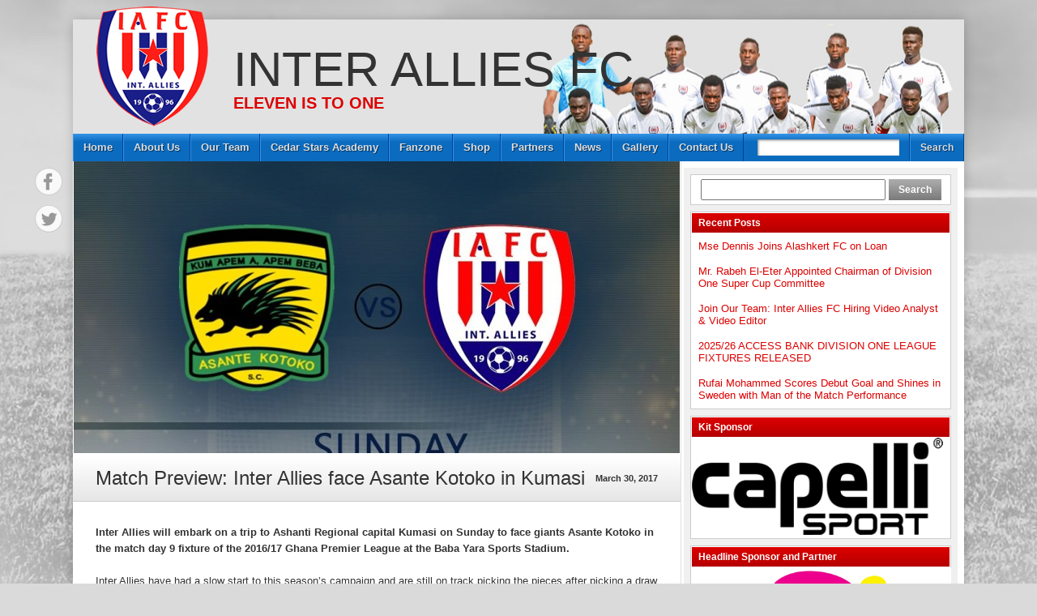

--- FILE ---
content_type: text/html; charset=UTF-8
request_url: http://www.interalliesfc.com/match-preview-inter-allies-face-asante-kotoko-in-kumasi/
body_size: 14863
content:
<!DOCTYPE html>
<html lang="en-US"><head>
<meta charset="UTF-8" />
<title>Match Preview: Inter Allies face Asante Kotoko in Kumasi &#8211; Inter Allies FC</title>
<link rel="profile" href="http://gmpg.org/xfn/11" />
<!--[if IE]>
	<script src="http://html5shiv.googlecode.com/svn/trunk/html5.js"></script>
<![endif]-->
<link rel="pingback" href="http://www.interalliesfc.com/xmlrpc.php" />
<link rel="shortcut icon" href="http://www.interalliesfc.com/wp-content/uploads/2013/07/inter_ico.png" type="image/x-icon" />
<link rel="icon" href="http://www.interalliesfc.com/wp-content/uploads/2013/07/inter_ico.png" type="image/x-icon" />
<script type="text/javascript">
</script><meta name='robots' content='max-image-preview:large' />
	<style>img:is([sizes="auto" i], [sizes^="auto," i]) { contain-intrinsic-size: 3000px 1500px }</style>
	<link rel='dns-prefetch' href='//platform.twitter.com' />
<link rel="alternate" type="application/rss+xml" title="Inter Allies FC &raquo; Feed" href="http://www.interalliesfc.com/feed/" />
<link rel="alternate" type="application/rss+xml" title="Inter Allies FC &raquo; Comments Feed" href="http://www.interalliesfc.com/comments/feed/" />
<link rel="alternate" type="application/rss+xml" title="Inter Allies FC &raquo; Match Preview: Inter Allies face Asante Kotoko in Kumasi Comments Feed" href="http://www.interalliesfc.com/match-preview-inter-allies-face-asante-kotoko-in-kumasi/feed/" />
<script type="text/javascript">
/* <![CDATA[ */
window._wpemojiSettings = {"baseUrl":"https:\/\/s.w.org\/images\/core\/emoji\/16.0.1\/72x72\/","ext":".png","svgUrl":"https:\/\/s.w.org\/images\/core\/emoji\/16.0.1\/svg\/","svgExt":".svg","source":{"concatemoji":"http:\/\/www.interalliesfc.com\/wp-includes\/js\/wp-emoji-release.min.js?ver=6.8.3"}};
/*! This file is auto-generated */
!function(s,n){var o,i,e;function c(e){try{var t={supportTests:e,timestamp:(new Date).valueOf()};sessionStorage.setItem(o,JSON.stringify(t))}catch(e){}}function p(e,t,n){e.clearRect(0,0,e.canvas.width,e.canvas.height),e.fillText(t,0,0);var t=new Uint32Array(e.getImageData(0,0,e.canvas.width,e.canvas.height).data),a=(e.clearRect(0,0,e.canvas.width,e.canvas.height),e.fillText(n,0,0),new Uint32Array(e.getImageData(0,0,e.canvas.width,e.canvas.height).data));return t.every(function(e,t){return e===a[t]})}function u(e,t){e.clearRect(0,0,e.canvas.width,e.canvas.height),e.fillText(t,0,0);for(var n=e.getImageData(16,16,1,1),a=0;a<n.data.length;a++)if(0!==n.data[a])return!1;return!0}function f(e,t,n,a){switch(t){case"flag":return n(e,"\ud83c\udff3\ufe0f\u200d\u26a7\ufe0f","\ud83c\udff3\ufe0f\u200b\u26a7\ufe0f")?!1:!n(e,"\ud83c\udde8\ud83c\uddf6","\ud83c\udde8\u200b\ud83c\uddf6")&&!n(e,"\ud83c\udff4\udb40\udc67\udb40\udc62\udb40\udc65\udb40\udc6e\udb40\udc67\udb40\udc7f","\ud83c\udff4\u200b\udb40\udc67\u200b\udb40\udc62\u200b\udb40\udc65\u200b\udb40\udc6e\u200b\udb40\udc67\u200b\udb40\udc7f");case"emoji":return!a(e,"\ud83e\udedf")}return!1}function g(e,t,n,a){var r="undefined"!=typeof WorkerGlobalScope&&self instanceof WorkerGlobalScope?new OffscreenCanvas(300,150):s.createElement("canvas"),o=r.getContext("2d",{willReadFrequently:!0}),i=(o.textBaseline="top",o.font="600 32px Arial",{});return e.forEach(function(e){i[e]=t(o,e,n,a)}),i}function t(e){var t=s.createElement("script");t.src=e,t.defer=!0,s.head.appendChild(t)}"undefined"!=typeof Promise&&(o="wpEmojiSettingsSupports",i=["flag","emoji"],n.supports={everything:!0,everythingExceptFlag:!0},e=new Promise(function(e){s.addEventListener("DOMContentLoaded",e,{once:!0})}),new Promise(function(t){var n=function(){try{var e=JSON.parse(sessionStorage.getItem(o));if("object"==typeof e&&"number"==typeof e.timestamp&&(new Date).valueOf()<e.timestamp+604800&&"object"==typeof e.supportTests)return e.supportTests}catch(e){}return null}();if(!n){if("undefined"!=typeof Worker&&"undefined"!=typeof OffscreenCanvas&&"undefined"!=typeof URL&&URL.createObjectURL&&"undefined"!=typeof Blob)try{var e="postMessage("+g.toString()+"("+[JSON.stringify(i),f.toString(),p.toString(),u.toString()].join(",")+"));",a=new Blob([e],{type:"text/javascript"}),r=new Worker(URL.createObjectURL(a),{name:"wpTestEmojiSupports"});return void(r.onmessage=function(e){c(n=e.data),r.terminate(),t(n)})}catch(e){}c(n=g(i,f,p,u))}t(n)}).then(function(e){for(var t in e)n.supports[t]=e[t],n.supports.everything=n.supports.everything&&n.supports[t],"flag"!==t&&(n.supports.everythingExceptFlag=n.supports.everythingExceptFlag&&n.supports[t]);n.supports.everythingExceptFlag=n.supports.everythingExceptFlag&&!n.supports.flag,n.DOMReady=!1,n.readyCallback=function(){n.DOMReady=!0}}).then(function(){return e}).then(function(){var e;n.supports.everything||(n.readyCallback(),(e=n.source||{}).concatemoji?t(e.concatemoji):e.wpemoji&&e.twemoji&&(t(e.twemoji),t(e.wpemoji)))}))}((window,document),window._wpemojiSettings);
/* ]]> */
</script>

<link rel='stylesheet' id='twb-open-sans-css' href='https://fonts.googleapis.com/css?family=Open+Sans%3A300%2C400%2C500%2C600%2C700%2C800&#038;display=swap&#038;ver=6.8.3' type='text/css' media='all' />
<link rel='stylesheet' id='twbbwg-global-css' href='http://www.interalliesfc.com/wp-content/plugins/photo-gallery/booster/assets/css/global.css?ver=1.0.0' type='text/css' media='all' />
<style id='wp-emoji-styles-inline-css' type='text/css'>

	img.wp-smiley, img.emoji {
		display: inline !important;
		border: none !important;
		box-shadow: none !important;
		height: 1em !important;
		width: 1em !important;
		margin: 0 0.07em !important;
		vertical-align: -0.1em !important;
		background: none !important;
		padding: 0 !important;
	}
</style>
<link rel='stylesheet' id='wp-block-library-css' href='http://www.interalliesfc.com/wp-includes/css/dist/block-library/style.min.css?ver=6.8.3' type='text/css' media='all' />
<style id='classic-theme-styles-inline-css' type='text/css'>
/*! This file is auto-generated */
.wp-block-button__link{color:#fff;background-color:#32373c;border-radius:9999px;box-shadow:none;text-decoration:none;padding:calc(.667em + 2px) calc(1.333em + 2px);font-size:1.125em}.wp-block-file__button{background:#32373c;color:#fff;text-decoration:none}
</style>
<link rel='stylesheet' id='wpda_polls_gutenberg_css-css' href='http://www.interalliesfc.com/wp-content/plugins/polls-widget/includes/gutenberg/style.css?ver=6.8.3' type='text/css' media='all' />
<style id='global-styles-inline-css' type='text/css'>
:root{--wp--preset--aspect-ratio--square: 1;--wp--preset--aspect-ratio--4-3: 4/3;--wp--preset--aspect-ratio--3-4: 3/4;--wp--preset--aspect-ratio--3-2: 3/2;--wp--preset--aspect-ratio--2-3: 2/3;--wp--preset--aspect-ratio--16-9: 16/9;--wp--preset--aspect-ratio--9-16: 9/16;--wp--preset--color--black: #000000;--wp--preset--color--cyan-bluish-gray: #abb8c3;--wp--preset--color--white: #ffffff;--wp--preset--color--pale-pink: #f78da7;--wp--preset--color--vivid-red: #cf2e2e;--wp--preset--color--luminous-vivid-orange: #ff6900;--wp--preset--color--luminous-vivid-amber: #fcb900;--wp--preset--color--light-green-cyan: #7bdcb5;--wp--preset--color--vivid-green-cyan: #00d084;--wp--preset--color--pale-cyan-blue: #8ed1fc;--wp--preset--color--vivid-cyan-blue: #0693e3;--wp--preset--color--vivid-purple: #9b51e0;--wp--preset--gradient--vivid-cyan-blue-to-vivid-purple: linear-gradient(135deg,rgba(6,147,227,1) 0%,rgb(155,81,224) 100%);--wp--preset--gradient--light-green-cyan-to-vivid-green-cyan: linear-gradient(135deg,rgb(122,220,180) 0%,rgb(0,208,130) 100%);--wp--preset--gradient--luminous-vivid-amber-to-luminous-vivid-orange: linear-gradient(135deg,rgba(252,185,0,1) 0%,rgba(255,105,0,1) 100%);--wp--preset--gradient--luminous-vivid-orange-to-vivid-red: linear-gradient(135deg,rgba(255,105,0,1) 0%,rgb(207,46,46) 100%);--wp--preset--gradient--very-light-gray-to-cyan-bluish-gray: linear-gradient(135deg,rgb(238,238,238) 0%,rgb(169,184,195) 100%);--wp--preset--gradient--cool-to-warm-spectrum: linear-gradient(135deg,rgb(74,234,220) 0%,rgb(151,120,209) 20%,rgb(207,42,186) 40%,rgb(238,44,130) 60%,rgb(251,105,98) 80%,rgb(254,248,76) 100%);--wp--preset--gradient--blush-light-purple: linear-gradient(135deg,rgb(255,206,236) 0%,rgb(152,150,240) 100%);--wp--preset--gradient--blush-bordeaux: linear-gradient(135deg,rgb(254,205,165) 0%,rgb(254,45,45) 50%,rgb(107,0,62) 100%);--wp--preset--gradient--luminous-dusk: linear-gradient(135deg,rgb(255,203,112) 0%,rgb(199,81,192) 50%,rgb(65,88,208) 100%);--wp--preset--gradient--pale-ocean: linear-gradient(135deg,rgb(255,245,203) 0%,rgb(182,227,212) 50%,rgb(51,167,181) 100%);--wp--preset--gradient--electric-grass: linear-gradient(135deg,rgb(202,248,128) 0%,rgb(113,206,126) 100%);--wp--preset--gradient--midnight: linear-gradient(135deg,rgb(2,3,129) 0%,rgb(40,116,252) 100%);--wp--preset--font-size--small: 13px;--wp--preset--font-size--medium: 20px;--wp--preset--font-size--large: 36px;--wp--preset--font-size--x-large: 42px;--wp--preset--spacing--20: 0.44rem;--wp--preset--spacing--30: 0.67rem;--wp--preset--spacing--40: 1rem;--wp--preset--spacing--50: 1.5rem;--wp--preset--spacing--60: 2.25rem;--wp--preset--spacing--70: 3.38rem;--wp--preset--spacing--80: 5.06rem;--wp--preset--shadow--natural: 6px 6px 9px rgba(0, 0, 0, 0.2);--wp--preset--shadow--deep: 12px 12px 50px rgba(0, 0, 0, 0.4);--wp--preset--shadow--sharp: 6px 6px 0px rgba(0, 0, 0, 0.2);--wp--preset--shadow--outlined: 6px 6px 0px -3px rgba(255, 255, 255, 1), 6px 6px rgba(0, 0, 0, 1);--wp--preset--shadow--crisp: 6px 6px 0px rgba(0, 0, 0, 1);}:where(.is-layout-flex){gap: 0.5em;}:where(.is-layout-grid){gap: 0.5em;}body .is-layout-flex{display: flex;}.is-layout-flex{flex-wrap: wrap;align-items: center;}.is-layout-flex > :is(*, div){margin: 0;}body .is-layout-grid{display: grid;}.is-layout-grid > :is(*, div){margin: 0;}:where(.wp-block-columns.is-layout-flex){gap: 2em;}:where(.wp-block-columns.is-layout-grid){gap: 2em;}:where(.wp-block-post-template.is-layout-flex){gap: 1.25em;}:where(.wp-block-post-template.is-layout-grid){gap: 1.25em;}.has-black-color{color: var(--wp--preset--color--black) !important;}.has-cyan-bluish-gray-color{color: var(--wp--preset--color--cyan-bluish-gray) !important;}.has-white-color{color: var(--wp--preset--color--white) !important;}.has-pale-pink-color{color: var(--wp--preset--color--pale-pink) !important;}.has-vivid-red-color{color: var(--wp--preset--color--vivid-red) !important;}.has-luminous-vivid-orange-color{color: var(--wp--preset--color--luminous-vivid-orange) !important;}.has-luminous-vivid-amber-color{color: var(--wp--preset--color--luminous-vivid-amber) !important;}.has-light-green-cyan-color{color: var(--wp--preset--color--light-green-cyan) !important;}.has-vivid-green-cyan-color{color: var(--wp--preset--color--vivid-green-cyan) !important;}.has-pale-cyan-blue-color{color: var(--wp--preset--color--pale-cyan-blue) !important;}.has-vivid-cyan-blue-color{color: var(--wp--preset--color--vivid-cyan-blue) !important;}.has-vivid-purple-color{color: var(--wp--preset--color--vivid-purple) !important;}.has-black-background-color{background-color: var(--wp--preset--color--black) !important;}.has-cyan-bluish-gray-background-color{background-color: var(--wp--preset--color--cyan-bluish-gray) !important;}.has-white-background-color{background-color: var(--wp--preset--color--white) !important;}.has-pale-pink-background-color{background-color: var(--wp--preset--color--pale-pink) !important;}.has-vivid-red-background-color{background-color: var(--wp--preset--color--vivid-red) !important;}.has-luminous-vivid-orange-background-color{background-color: var(--wp--preset--color--luminous-vivid-orange) !important;}.has-luminous-vivid-amber-background-color{background-color: var(--wp--preset--color--luminous-vivid-amber) !important;}.has-light-green-cyan-background-color{background-color: var(--wp--preset--color--light-green-cyan) !important;}.has-vivid-green-cyan-background-color{background-color: var(--wp--preset--color--vivid-green-cyan) !important;}.has-pale-cyan-blue-background-color{background-color: var(--wp--preset--color--pale-cyan-blue) !important;}.has-vivid-cyan-blue-background-color{background-color: var(--wp--preset--color--vivid-cyan-blue) !important;}.has-vivid-purple-background-color{background-color: var(--wp--preset--color--vivid-purple) !important;}.has-black-border-color{border-color: var(--wp--preset--color--black) !important;}.has-cyan-bluish-gray-border-color{border-color: var(--wp--preset--color--cyan-bluish-gray) !important;}.has-white-border-color{border-color: var(--wp--preset--color--white) !important;}.has-pale-pink-border-color{border-color: var(--wp--preset--color--pale-pink) !important;}.has-vivid-red-border-color{border-color: var(--wp--preset--color--vivid-red) !important;}.has-luminous-vivid-orange-border-color{border-color: var(--wp--preset--color--luminous-vivid-orange) !important;}.has-luminous-vivid-amber-border-color{border-color: var(--wp--preset--color--luminous-vivid-amber) !important;}.has-light-green-cyan-border-color{border-color: var(--wp--preset--color--light-green-cyan) !important;}.has-vivid-green-cyan-border-color{border-color: var(--wp--preset--color--vivid-green-cyan) !important;}.has-pale-cyan-blue-border-color{border-color: var(--wp--preset--color--pale-cyan-blue) !important;}.has-vivid-cyan-blue-border-color{border-color: var(--wp--preset--color--vivid-cyan-blue) !important;}.has-vivid-purple-border-color{border-color: var(--wp--preset--color--vivid-purple) !important;}.has-vivid-cyan-blue-to-vivid-purple-gradient-background{background: var(--wp--preset--gradient--vivid-cyan-blue-to-vivid-purple) !important;}.has-light-green-cyan-to-vivid-green-cyan-gradient-background{background: var(--wp--preset--gradient--light-green-cyan-to-vivid-green-cyan) !important;}.has-luminous-vivid-amber-to-luminous-vivid-orange-gradient-background{background: var(--wp--preset--gradient--luminous-vivid-amber-to-luminous-vivid-orange) !important;}.has-luminous-vivid-orange-to-vivid-red-gradient-background{background: var(--wp--preset--gradient--luminous-vivid-orange-to-vivid-red) !important;}.has-very-light-gray-to-cyan-bluish-gray-gradient-background{background: var(--wp--preset--gradient--very-light-gray-to-cyan-bluish-gray) !important;}.has-cool-to-warm-spectrum-gradient-background{background: var(--wp--preset--gradient--cool-to-warm-spectrum) !important;}.has-blush-light-purple-gradient-background{background: var(--wp--preset--gradient--blush-light-purple) !important;}.has-blush-bordeaux-gradient-background{background: var(--wp--preset--gradient--blush-bordeaux) !important;}.has-luminous-dusk-gradient-background{background: var(--wp--preset--gradient--luminous-dusk) !important;}.has-pale-ocean-gradient-background{background: var(--wp--preset--gradient--pale-ocean) !important;}.has-electric-grass-gradient-background{background: var(--wp--preset--gradient--electric-grass) !important;}.has-midnight-gradient-background{background: var(--wp--preset--gradient--midnight) !important;}.has-small-font-size{font-size: var(--wp--preset--font-size--small) !important;}.has-medium-font-size{font-size: var(--wp--preset--font-size--medium) !important;}.has-large-font-size{font-size: var(--wp--preset--font-size--large) !important;}.has-x-large-font-size{font-size: var(--wp--preset--font-size--x-large) !important;}
:where(.wp-block-post-template.is-layout-flex){gap: 1.25em;}:where(.wp-block-post-template.is-layout-grid){gap: 1.25em;}
:where(.wp-block-columns.is-layout-flex){gap: 2em;}:where(.wp-block-columns.is-layout-grid){gap: 2em;}
:root :where(.wp-block-pullquote){font-size: 1.5em;line-height: 1.6;}
</style>
<link rel='stylesheet' id='ctf_styles-css' href='http://www.interalliesfc.com/wp-content/plugins/custom-twitter-feeds/css/ctf-styles.min.css?ver=2.3.1' type='text/css' media='all' />
<link rel='stylesheet' id='bwg_fonts-css' href='http://www.interalliesfc.com/wp-content/plugins/photo-gallery/css/bwg-fonts/fonts.css?ver=0.0.1' type='text/css' media='all' />
<link rel='stylesheet' id='sumoselect-css' href='http://www.interalliesfc.com/wp-content/plugins/photo-gallery/css/sumoselect.min.css?ver=3.4.6' type='text/css' media='all' />
<link rel='stylesheet' id='mCustomScrollbar-css' href='http://www.interalliesfc.com/wp-content/plugins/photo-gallery/css/jquery.mCustomScrollbar.min.css?ver=3.1.5' type='text/css' media='all' />
<link rel='stylesheet' id='bwg_frontend-css' href='http://www.interalliesfc.com/wp-content/plugins/photo-gallery/css/styles.min.css?ver=1.8.35' type='text/css' media='all' />
<link rel='stylesheet' id='sfw-comment-style-css' href='http://www.interalliesfc.com/wp-content/plugins/spam-free-wordpress/css/sfw-comment-style.css?1405687316' type='text/css' media='all' />
<link rel='stylesheet' id='wp-polls-css' href='http://www.interalliesfc.com/wp-content/plugins/wp-polls/polls-css.css?ver=2.77.3' type='text/css' media='all' />
<style id='wp-polls-inline-css' type='text/css'>
.wp-polls .pollbar {
	margin: 1px;
	font-size: 6px;
	line-height: 8px;
	height: 8px;
	background-image: url('http://www.interalliesfc.com/wp-content/plugins/wp-polls/images/default/pollbg.gif');
	border: 1px solid #c8c8c8;
}

</style>
<link rel='stylesheet' id='newpost-catch-css' href='http://www.interalliesfc.com/wp-content/plugins/newpost-catch/style.css?ver=6.8.3' type='text/css' media='all' />
<link rel='stylesheet' id='stylesheet-css' href='http://www.interalliesfc.com/wp-content/themes/footballclub-2.2.5/style.css?ver=6.8.3' type='text/css' media='all' />
<link rel='stylesheet' id='jquery-fancybox-css' href='http://www.interalliesfc.com/wp-content/themes/footballclub-2.2.5/js/fancybox/jquery.fancybox-1.3.4.css?ver=6.8.3' type='text/css' media='all' />
<script type="text/javascript" src="http://www.interalliesfc.com/wp-includes/js/jquery/jquery.min.js?ver=3.7.1" id="jquery-core-js"></script>
<script type="text/javascript" src="http://www.interalliesfc.com/wp-includes/js/jquery/jquery-migrate.min.js?ver=3.4.1" id="jquery-migrate-js"></script>
<script type="text/javascript" src="http://www.interalliesfc.com/wp-content/plugins/photo-gallery/booster/assets/js/circle-progress.js?ver=1.2.2" id="twbbwg-circle-js"></script>
<script type="text/javascript" id="twbbwg-global-js-extra">
/* <![CDATA[ */
var twb = {"nonce":"27417c782a","ajax_url":"http:\/\/www.interalliesfc.com\/wp-admin\/admin-ajax.php","plugin_url":"http:\/\/www.interalliesfc.com\/wp-content\/plugins\/photo-gallery\/booster","href":"http:\/\/www.interalliesfc.com\/wp-admin\/admin.php?page=twbbwg_photo-gallery"};
var twb = {"nonce":"27417c782a","ajax_url":"http:\/\/www.interalliesfc.com\/wp-admin\/admin-ajax.php","plugin_url":"http:\/\/www.interalliesfc.com\/wp-content\/plugins\/photo-gallery\/booster","href":"http:\/\/www.interalliesfc.com\/wp-admin\/admin.php?page=twbbwg_photo-gallery"};
/* ]]> */
</script>
<script type="text/javascript" src="http://www.interalliesfc.com/wp-content/plugins/photo-gallery/booster/assets/js/global.js?ver=1.0.0" id="twbbwg-global-js"></script>
<script type="text/javascript" src="http://www.interalliesfc.com/wp-content/plugins/photo-gallery/js/jquery.sumoselect.min.js?ver=3.4.6" id="sumoselect-js"></script>
<script type="text/javascript" src="http://www.interalliesfc.com/wp-content/plugins/photo-gallery/js/tocca.min.js?ver=2.0.9" id="bwg_mobile-js"></script>
<script type="text/javascript" src="http://www.interalliesfc.com/wp-content/plugins/photo-gallery/js/jquery.mCustomScrollbar.concat.min.js?ver=3.1.5" id="mCustomScrollbar-js"></script>
<script type="text/javascript" src="http://www.interalliesfc.com/wp-content/plugins/photo-gallery/js/jquery.fullscreen.min.js?ver=0.6.0" id="jquery-fullscreen-js"></script>
<script type="text/javascript" id="bwg_frontend-js-extra">
/* <![CDATA[ */
var bwg_objectsL10n = {"bwg_field_required":"field is required.","bwg_mail_validation":"This is not a valid email address.","bwg_search_result":"There are no images matching your search.","bwg_select_tag":"Select Tag","bwg_order_by":"Order By","bwg_search":"Search","bwg_show_ecommerce":"Show Ecommerce","bwg_hide_ecommerce":"Hide Ecommerce","bwg_show_comments":"Show Comments","bwg_hide_comments":"Hide Comments","bwg_restore":"Restore","bwg_maximize":"Maximize","bwg_fullscreen":"Fullscreen","bwg_exit_fullscreen":"Exit Fullscreen","bwg_search_tag":"SEARCH...","bwg_tag_no_match":"No tags found","bwg_all_tags_selected":"All tags selected","bwg_tags_selected":"tags selected","play":"Play","pause":"Pause","is_pro":"","bwg_play":"Play","bwg_pause":"Pause","bwg_hide_info":"Hide info","bwg_show_info":"Show info","bwg_hide_rating":"Hide rating","bwg_show_rating":"Show rating","ok":"Ok","cancel":"Cancel","select_all":"Select all","lazy_load":"0","lazy_loader":"http:\/\/www.interalliesfc.com\/wp-content\/plugins\/photo-gallery\/images\/ajax_loader.png","front_ajax":"0","bwg_tag_see_all":"see all tags","bwg_tag_see_less":"see less tags"};
/* ]]> */
</script>
<script type="text/javascript" src="http://www.interalliesfc.com/wp-content/plugins/photo-gallery/js/scripts.min.js?ver=1.8.35" id="bwg_frontend-js"></script>
<script type="text/javascript" src="http://www.interalliesfc.com/wp-content/themes/footballclub-2.2.5/js/html5shiv.js?ver=6.8.3" id="html5shiv-js"></script>
<script type="text/javascript" src="http://platform.twitter.com/widgets.js?ver=6.8.3" id="twitter-widgets-js"></script>
<script type="text/javascript" src="http://www.interalliesfc.com/wp-content/themes/footballclub-2.2.5/js/jquery.themeboy-rotator.js?ver=6.8.3" id="themeboy-rotator-js"></script>
<script type="text/javascript" src="http://www.interalliesfc.com/wp-content/themes/footballclub-2.2.5/js/jquery.evenHeights.1.0.0-min.js?ver=6.8.3" id="jquery-evenheights-js"></script>
<script type="text/javascript" src="http://www.interalliesfc.com/wp-content/themes/footballclub-2.2.5/js/fancybox/jquery.easing-1.3.pack.js?ver=6.8.3" id="jquery-easing-js"></script>
<script type="text/javascript" src="http://www.interalliesfc.com/wp-content/themes/footballclub-2.2.5/js/fancybox/jquery.mousewheel-3.0.4.pack.js?ver=6.8.3" id="jquery-mousewheel-js"></script>
<script type="text/javascript" src="http://www.interalliesfc.com/wp-content/themes/footballclub-2.2.5/js/fancybox/jquery.fancybox-1.3.4.pack.js?ver=6.8.3" id="jquery-fancybox-js"></script>
<link rel="https://api.w.org/" href="http://www.interalliesfc.com/wp-json/" /><link rel="alternate" title="JSON" type="application/json" href="http://www.interalliesfc.com/wp-json/wp/v2/posts/4395" /><link rel="EditURI" type="application/rsd+xml" title="RSD" href="http://www.interalliesfc.com/xmlrpc.php?rsd" />
<meta name="generator" content="WordPress 6.8.3" />
<link rel="canonical" href="http://www.interalliesfc.com/match-preview-inter-allies-face-asante-kotoko-in-kumasi/" />
<link rel='shortlink' href='http://www.interalliesfc.com/?p=4395' />
<link rel="alternate" title="oEmbed (JSON)" type="application/json+oembed" href="http://www.interalliesfc.com/wp-json/oembed/1.0/embed?url=http%3A%2F%2Fwww.interalliesfc.com%2Fmatch-preview-inter-allies-face-asante-kotoko-in-kumasi%2F" />
<link rel="alternate" title="oEmbed (XML)" type="text/xml+oembed" href="http://www.interalliesfc.com/wp-json/oembed/1.0/embed?url=http%3A%2F%2Fwww.interalliesfc.com%2Fmatch-preview-inter-allies-face-asante-kotoko-in-kumasi%2F&#038;format=xml" />
<style type="text/css">
body,
.image-rotator .image_thumb ul li .more a,
.image-rotator .image_thumb ul li .more a:hover,
.tb_players .gallery-view li .name a,
ul.tb_matches-sidebar .kickoff time, ul.tb_matches-sidebar .kickoff .score,
#wrapper, #menu #searchform input#s,
ul.tb_matches-sidebar .kickoff a {
	color: #333333}
a,
.highlighted,
h2.entry-title {
	color: #dd0000;
}
a:hover {
	color: #b50000;
}
#header {
	background-image: url(http://www.interalliesfc.com/wp-content/themes/footballclub-2.2.5/images/headers/silver.jpg);
}
#header #maintitle h1,
#header #maintitle h1 a {
	color: #333333;
}
#header #maintitle h2,
#header #maintitle h2 a {
	color: #dd0000;
}
.image-rotator {
	background-color: #f5f5f5;	
}
.image-rotator .image_thumb ul li,
.image-rotator .image_thumb ul li .more a {
	color: #333333;
}
#wrapper,
#menu #searchform input#s {
	background-color: #ffffff;
}
#sidebar {
	background-color: #f0f0f0;
}
.widget-container {
	background-color: #ffffff;
}
#menu li:hover a,
#menu li:hover input,
#menu #searchform input#searchsubmit:hover,
.image-rotator .image_thumb ul li.active,
.image-rotator .image_thumb ul li.active a,
#content section h3,
.widget-container h3,
.contactform .button:hover,
input[type="submit"]:hover {
	color: #ffffff;
}
#menu {
	background-color: #0b6bbf;
	background-image: -webkit-gradient(
		linear,
		left top,
		left bottom,
		color-stop(0, #3393e7),
		color-stop(0.3, #0b6bbf)
	);
	background-image: -moz-linear-gradient(
	center top,
		#3393e7 0%,
		#0b6bbf 30%
	);
}
#menu li {
	border-right-color: #004397;
	border-left-color: #3393e7;
}
#menu li a,
#menu #searchform input#searchsubmit {
	color: #dddddd;
}
#menu .menu li:hover {
	background-color: #d30000;
	background-image: -webkit-gradient(
		linear,
		left top,
		left bottom,
		color-stop(0, #ff2828),
		color-stop(0.3, #d30000),
		color-stop(1, #d30000)
	);
	background-image: -moz-linear-gradient(
	center top,
		#ff2828 0%,
		#d30000 30%,
		#d30000 100%
	);
	border-right-color: #8d0000;
	border-left-color: #dd0000;
}
#menu li ul.children,
#menu li ul.sub-menu {
	background-color: #d30000;
}
#content section h3,
.widget-container h3,
.tb_players .gallery-view li .number,
.navigation .nav-previous a:hover,
.navigation .nav-next a:hover,
.commentlist .comment .reply a:hover,
.contactform .button:hover,
.link-button a:hover,
input[type="submit"]:hover {
	background: #d30000;
	background-image: -webkit-gradient(
		linear,
		left top,
		left bottom,
		color-stop(0, #dd0000),
		color-stop(1, #b50000)
	);	
	background-image: -moz-linear-gradient(
		center top,
		#dd0000 0%,
		#b50000 100%
	);
	filter: progid:DXImageTransform.Microsoft.gradient(startColorstr='#dd0000', endColorstr='#b50000');
}
#respond h3 {
	color: #dd0000;
}
.image-rotator .image_thumb ul li.active {
	background: #d30000;
	background-image: -webkit-gradient(
		linear,
		left top,
		left bottom,
		color-stop(0, #dd0000),
		color-stop(1, #a10000)
	);
	background-image: -moz-linear-gradient(
		center top,
		#dd0000 0%,
		#a10000 100%
	);
	filter: progid:DXImageTransform.Microsoft.gradient(startColorstr='#dd0000', endColorstr='#a10000');
	cursor: default;
	border-color: #790000;
}
.image-rotator .image_thumb ul li.active .more a:hover {
	color: #ffffff;	
}
#footer-widgets {
	background-color: #333333;
}
#footer-widgets #footer-logo {
	background-image: url(http://www.interalliesfc.com/wp-content/uploads/2013/07/inter_logo_footer12.png);
}


#content .navigation .nav-previous a:hover,
#content .navigation .nav-next a:hover {
	background: #d30000;
	background-image: -webkit-gradient(
		linear,
		left top,
		left bottom,
		color-stop(0, #dd0000),
		color-stop(1, #b50000)
	);
	background-image: -moz-linear-gradient(
		center top,
		#dd0000 0%,
		#b50000 100%
	);
	filter: progid:DXImageTransform.Microsoft.gradient(startColorstr='#dd0000', endColorstr='#b50000');
}

#main table tbody tr,
ul.tb_matches-sidebar li {
	border-color: #ffffff;
}
a.tb_view_all {
	color: #838383;
	text-shadow: 1px 1px 0 #ffffff;
}
a.tb_view_all:hover {
	color: #333333;
}
#sponsors {
	background-color: #f0f0f0;
}

</style>
<meta name="generator" content="Elementor 3.32.2; features: e_font_icon_svg, additional_custom_breakpoints; settings: css_print_method-external, google_font-enabled, font_display-swap">
			<style>
				.e-con.e-parent:nth-of-type(n+4):not(.e-lazyloaded):not(.e-no-lazyload),
				.e-con.e-parent:nth-of-type(n+4):not(.e-lazyloaded):not(.e-no-lazyload) * {
					background-image: none !important;
				}
				@media screen and (max-height: 1024px) {
					.e-con.e-parent:nth-of-type(n+3):not(.e-lazyloaded):not(.e-no-lazyload),
					.e-con.e-parent:nth-of-type(n+3):not(.e-lazyloaded):not(.e-no-lazyload) * {
						background-image: none !important;
					}
				}
				@media screen and (max-height: 640px) {
					.e-con.e-parent:nth-of-type(n+2):not(.e-lazyloaded):not(.e-no-lazyload),
					.e-con.e-parent:nth-of-type(n+2):not(.e-lazyloaded):not(.e-no-lazyload) * {
						background-image: none !important;
					}
				}
			</style>
			<style type="text/css" id="custom-background-css">
body.custom-background { background-image: url("http://www.interalliesfc.com/wp-content/themes/footballclub-2.2.5/images/background.jpg"); background-position: center top; background-size: auto; background-repeat: no-repeat; background-attachment: fixed; }
</style>
	<script>
$(function(){
  // disable time 
  $("ul.tb_matches-sidebar .kickoff time").css('display', 'none');
})
</script>
</head>

<body class="wp-singular post-template-default single single-post postid-4395 single-format-standard custom-background wp-theme-footballclub-225 elementor-default elementor-kit-11401">
<div id="fb-root"></div>
<div id="wrapper">
	<header id="header">
		<a id="logo" href="http://www.interalliesfc.com"><img src="http://www.interalliesfc.com/wp-content/uploads/2013/07/inter_logo3.png" alt="Inter Allies FC" /></a>
		<hgroup id="maintitle">
							<h1><a href="http://www.interalliesfc.com">Inter Allies FC</a></h1>
				<h2><a href="http://www.interalliesfc.com"> Eleven is to One</a></h2>
					</hgroup>
						<ul id="social">
			<li class="facebook"><a href="http://facebook.com/interalliesfc" title="Facebook" target="_blank">Facebook</a></li>			<li class="twitter"><a href="http://twitter.com/interalliesfc" title="Twitter" target="_blank">Twitter</a></li>																	</ul>
		<div class="clear"></div>
	</header>
	<nav id="menu" class="clearfix">
		<div class="menu-header"><ul id="menu-home" class="menu"><li id="menu-item-49" class="menu-item menu-item-type-custom menu-item-object-custom menu-item-home menu-item-49"><a href="http://www.interalliesfc.com/">Home</a></li>
<li id="menu-item-54" class="menu-item menu-item-type-custom menu-item-object-custom menu-item-has-children menu-item-54"><a href="http://www.interalliesfc.com/about-inter-allies-fc/">About Us</a>
<ul class="sub-menu">
	<li id="menu-item-7731" class="menu-item menu-item-type-custom menu-item-object-custom menu-item-7731"><a href="http://www.interalliesfc.com/club-profile">Profile of the Club</a></li>
	<li id="menu-item-7732" class="menu-item menu-item-type-custom menu-item-object-custom menu-item-7732"><a href="http://www.interalliesfc.com/our-mission-statement-vision">Mission &#038; Vision</a></li>
	<li id="menu-item-151" class="menu-item menu-item-type-custom menu-item-object-custom menu-item-151"><a href="http://www.interalliesfc.com/social-responsibility-charity">Social Responsibility</a></li>
</ul>
</li>
<li id="menu-item-51" class="menu-item menu-item-type-custom menu-item-object-custom menu-item-home menu-item-has-children menu-item-51"><a href="http://www.interalliesfc.com/">Our Team</a>
<ul class="sub-menu">
	<li id="menu-item-52" class="menu-item menu-item-type-custom menu-item-object-custom menu-item-52"><a href="http://www.interalliesfc.com/players/">Players</a></li>
	<li id="menu-item-53" class="menu-item menu-item-type-custom menu-item-object-custom menu-item-53"><a href="http://www.interalliesfc.com/management-staff/">Management Staff</a></li>
	<li id="menu-item-163" class="menu-item menu-item-type-custom menu-item-object-custom menu-item-163"><a href="http://www.interalliesfc.com/technical-directorrate">Technical Directorate</a></li>
	<li id="menu-item-299" class="menu-item menu-item-type-custom menu-item-object-custom menu-item-299"><a href="http://www.interalliesfc.com/players-product-by-inter-allies-fc/">Players Produced</a></li>
</ul>
</li>
<li id="menu-item-150" class="menu-item menu-item-type-custom menu-item-object-custom menu-item-has-children menu-item-150"><a href="#">Cedar Stars Academy</a>
<ul class="sub-menu">
	<li id="menu-item-5602" class="menu-item menu-item-type-custom menu-item-object-custom menu-item-5602"><a href="http://www.interalliesfc.com/category/cedar-news">News</a></li>
	<li id="menu-item-5601" class="menu-item menu-item-type-custom menu-item-object-custom menu-item-5601"><a href="http://www.interalliesfc.com/cedar-stars-academy-players">Players</a></li>
	<li id="menu-item-5603" class="menu-item menu-item-type-custom menu-item-object-custom menu-item-5603"><a href="http://www.interalliesfc.com/cedar-stars-academy-technical-directors/">Technical Team</a></li>
</ul>
</li>
<li id="menu-item-7739" class="menu-item menu-item-type-custom menu-item-object-custom menu-item-7739"><a href="#">Fanzone</a></li>
<li id="menu-item-7740" class="menu-item menu-item-type-custom menu-item-object-custom menu-item-7740"><a href="#">Shop</a></li>
<li id="menu-item-7741" class="menu-item menu-item-type-custom menu-item-object-custom menu-item-7741"><a href="#">Partners</a></li>
<li id="menu-item-50" class="menu-item menu-item-type-custom menu-item-object-custom menu-item-50"><a href="http://www.interalliesfc.com/2018">News</a></li>
<li id="menu-item-106" class="menu-item menu-item-type-custom menu-item-object-custom menu-item-home menu-item-has-children menu-item-106"><a href="http://www.interalliesfc.com">Gallery</a>
<ul class="sub-menu">
	<li id="menu-item-614" class="menu-item menu-item-type-custom menu-item-object-custom menu-item-614"><a href="http://www.interalliesfc.com/inter-allies-fc-gallery/">Pictures Gallery</a></li>
	<li id="menu-item-615" class="menu-item menu-item-type-custom menu-item-object-custom menu-item-615"><a href="http://www.interalliesfc.com/video-gallery/">Videos Gallery</a></li>
</ul>
</li>
<li id="menu-item-55" class="menu-item menu-item-type-custom menu-item-object-custom menu-item-55"><a href="http://www.interalliesfc.com/contact-us/">Contact Us</a></li>
</ul></div>		<form role="search" method="get" id="searchform" action="http://www.interalliesfc.com/">
	<ul>
		<li class="query"><input type="text" value="" name="s" id="s" /></li>
		<li><input type="submit" id="searchsubmit" value="Search" /></li>
	</ul>
</form>	</nav>
	<div id="main" class="clearfix">
		<div id="container">
		<div class="featured-image">
	<img fetchpriority="high" width="748" height="360" src="http://www.interalliesfc.com/wp-content/uploads/2017/03/IMG-20170328-WA0002-748x360.jpg" class="attachment-featured-image size-featured-image wp-post-image" alt="" title="Match Preview: Inter Allies face Asante Kotoko in Kumasi" decoding="async" /></div>
<div class="entry-title">
	<h1>Match Preview: Inter Allies face Asante Kotoko in Kumasi</h1>
	<span class="post-date text-right">March 30, 2017</span>
</div>
<div id="content" role="main">
			<div id="post-4395" class="post-4395 post type-post status-publish format-standard has-post-thumbnail hentry category-uncategorized">
			<div class="entry-content">
				<p><strong>Inter Allies will embark on a trip to Ashanti Regional capital Kumasi on Sunday to face giants Asante Kotoko in the match day 9 fixture of the 2016/17 Ghana Premier League at the Baba Yara Sports Stadium.</strong></p>
<p>Inter Allies have had a slow start to this season’s campaign and are still on track picking the pieces after picking a draw against Great Olympics and a win over Tema Youth in the last two games.</p>
<p>Despite registering two away points from four games this season, the ‘Eleven Is To One’ are desperately looking for first away win over the Porcupine Warriors.</p>
<p>Asante Kotoko sit pretty, 10 places above Inter Allies on the league table (2nd) with 17 points whilst the latter lie 12th with 9 points.</p>
<p><strong>MATCH DETAILS:</strong><br />
Competition: Ghana Premier League (2016/17) – Week 9<br />
Date: Sunday 2nd April, 2017<br />
Time: 3:00pm GMT<br />
Venue: Baba Yara Stadium<br />
Broadcast: There will be no Live TV broadcast but radio commentary across the country.</p>
<p><strong>MATCH OFFICIALS:</strong><br />
Referee: Mohammed Awal<br />
Assistant 1: Samuel Asiedu<br />
Assistant 2: Alhassan Yahaya<br />
Fourth Referee: Ali Alhassan<br />
Match Commissioner: Frank Denakpor</p>
<p><strong>TEAM NEWS:</strong><br />
Uriah Kporvi has recovered from the injury he sustained in match day 3 against Medeama SC in Tarkwa but could still miss the game as the medics don’t want to rush him back.</p>
<p><strong>HEAD-TO-HEAD:</strong><br />
Both sides have met six times in the Premier League, the Porcupines have won thrice and Inter Allies have won once with 2 draws.</p>
<p>The last time both sides met at the Baba Yara Stadium, Asante Kotoko left with a 1-0 win via the spot against a 10-man Allies team last season.</p>
<p><strong>2013/14 Season:</strong><br />
1. Inter Allies 0-1 <strong>Asante Kotoko</strong> – Tema<br />
2. Asante Kotoko 0-1 <strong>Inter Allies</strong> – Accra</p>
<p><strong>2014/15 Season:</strong><br />
3. <strong>Asante Kotoko</strong> 1-0 Inter Allies – Kumasi<br />
4. Inter Allies 0-0 Asante Kotoko – Tema</p>
<p>2015/16 Season:<br />
5. <strong>Asante Kotoko</strong> 1-0 Inter Allies – Kumasi<br />
6. Inter Allies 1-1 Asante Kotoko – Tema</p>
<p>2016/17 Season:<br />
7. Asante Kotoko ?-? Inter Allies – Kumasi<br />
8. Inter Allies ?-? Asante Kotoko – El Wak</p>
<p><strong>STATS and FORM GUIDE:</strong><br />
Played in 4 home games, Asante Kotoko have summed 12 points at the Baba Yara Stadium so far, conceding just 1 and scoring 5 in the process.</p>
<p>They have also had 3 clean sheets from 4 wins, 0 defeat and 0 draw and never failed to score at home.</p>
<p>Conversely, Inter Allies have scored 2 times and conceded 5 away goals.</p>
<p>They have recorded 2 draws and 2 defeats in their 4 away games played this season.</p>
<p>A<strong>sante Kotoko last five games:</strong><br />
1. Ashanti Gold 0-1 <strong>Asante Kotoko</strong><br />
<strong> 2. Asante Kotoko</strong> 1-0 Elmina Sharks<br />
3. Bolga All Stars 1-1 <strong>Asante Kotoko</strong><br />
<strong> 4. Asante Kotoko</strong> 1-0 WAFA<br />
5. Hearts of Oak 1-0 <strong>Asante Kotoko</strong></p>
<p><strong>Inter Allies last five matches:</strong><br />
1. <strong>Inter Allies</strong> 2-1 Ebusua Dwarfs<br />
2. Wa All Stars 1-0<strong> Inter Allies</strong><br />
<strong> 3. Inter Allies</strong> 1-2 Aduana Stars<br />
4. Great Olympics 1-1 <strong>Inter Allies</strong><br />
<strong> 5. Inter Allies</strong> 1-0 Tema Youth</p>
																				<div id="sfw-respond">
					<h3 id="sfw-reply-title">Leave a Reply <small><a rel="nofollow" id="cancel-comment-reply-link" href="/match-preview-inter-allies-face-asante-kotoko-in-kumasi/#respond" style="display:none;">Cancel reply</a></small></h3>
											<form action="http://www.interalliesfc.com/wp-comments-post.php" method="post" id="commentform">
																						<p class="sfw-comment-notes">Your email address will not be published. Required fields are marked <span class="sfw-required">*</span></p>								<p class="sfw-comment-form-author"><label for="author">Name</label> <span class="sfw-required">*</span><input x-autocompletetype="name-full" id="author" name="author" type="text" value="" size="30" aria-required='true' required /></p>
<p class="sfw-comment-form-email"><label for="email">Email</label> <span class="sfw-required">*</span><input x-autocompletetype="email" id="email" name="email" type="text" value="" size="30" aria-required='true' required /></p>
<p class="sfw-comment-form-url"><label for="url">Website</label><input id="url" name="url" type="text" value="" size="30" /></p>
<!-- 445,412 Spam Comments Blocked so far by Spam Free Wordpress version 2.2.4 located at https://www.toddlahman.com/shop/simple-comments/ -->
<p><input type='text' value='ucCHD4qIlDIG' onclick='this.select()' size='20' />
		<b>* Copy This Password *</b></p><p><input type='text' name='passthis' id='passthis' value='' size='20' />
		<b>* Type Or Paste Password Here *</b></p>														<p class="sfw-comment-form-comment"><label for="comment">Comment</label><textarea id="comment" name="comment" cols="45" rows="8" aria-required="true" required></textarea></p>							<p class="sfw-form-allowed-tags">You may use these <abbr title="HyperText Markup Language">HTML</abbr> tags and attributes:  <code>&lt;a href=&quot;&quot; title=&quot;&quot;&gt; &lt;abbr title=&quot;&quot;&gt; &lt;acronym title=&quot;&quot;&gt; &lt;b&gt; &lt;blockquote cite=&quot;&quot;&gt; &lt;cite&gt; &lt;code&gt; &lt;del datetime=&quot;&quot;&gt; &lt;em&gt; &lt;i&gt; &lt;q cite=&quot;&quot;&gt; &lt;s&gt; &lt;strike&gt; &lt;strong&gt; </code></p>							<p class="sfw-form-submit">
								<input name="submit" type="submit" id="submit" value="Post Comment" />
								<input type='hidden' name='comment_post_ID' value='4395' id='comment_post_ID' />
<input type='hidden' name='comment_parent' id='comment_parent' value='0' />
							</p>
							<p style="display: none;"><input type="hidden" id="akismet_comment_nonce" name="akismet_comment_nonce" value="e09e608cde" /></p><p style="display: none !important;" class="akismet-fields-container" data-prefix="ak_"><label>&#916;<textarea name="ak_hp_textarea" cols="45" rows="8" maxlength="100"></textarea></label><input type="hidden" id="ak_js_1" name="ak_js" value="3"/><script>document.getElementById( "ak_js_1" ).setAttribute( "value", ( new Date() ).getTime() );</script></p>						</form>
									</div><!-- #respond -->
																				</div><!-- .entry-content -->
						<div class="entry-utility">
								</div><!-- .entry-utility -->
		</div><!-- #post-## -->
		<div id="nav-below" class="navigation">
			<div class="nav-previous"><a href="http://www.interalliesfc.com/issahaku-zakari-named-player-of-the-week/" rel="prev"><span class="meta-nav">&#x25C2;</span> Issahaku Zakari named Player of the week</a></div>			<div class="nav-next"><a href="http://www.interalliesfc.com/away-kit-unveiled-produced-by-capelli-sport/" rel="next">Away Kit unveiled, produced by Capelli Sport <span class="meta-nav">&#x25B8;</span></a></div>		</div><!-- #nav-below -->
					<div class="fb-like" data-href="http://www.interalliesfc.com/match-preview-inter-allies-face-asante-kotoko-in-kumasi/" data-send="true" data-layout="button_count" data-show-faces="false"></div>
					<a href="https://twitter.com/share" class="twitter-share-button" data-via="" data-lang="en-us" data-related="themeboy" data-hashtags="">Tweet</a>
	</div><!-- #content -->		</div><!-- #container -->

	<div id="sidebar">
		<div id="primary" class="widget-area" role="complementary">
			<ul class="xoxo">
<li id="search-2" class="widget-container widget_search"><form role="search" method="get" id="searchform" action="http://www.interalliesfc.com/">
	<ul>
		<li class="query"><input type="text" value="" name="s" id="s" /></li>
		<li><input type="submit" id="searchsubmit" value="Search" /></li>
	</ul>
</form></li>
		<li id="recent-posts-2" class="widget-container widget_recent_entries">
		<h3 class="widget-title">Recent Posts</h3>
		<ul>
											<li>
					<a href="http://www.interalliesfc.com/mse-dennis-joins-alashkert-fc-on-loan/">Mse Dennis Joins Alashkert FC on Loan</a>
									</li>
											<li>
					<a href="http://www.interalliesfc.com/mr-rabeh-el-eter-appointed-chairman-of-division-one-super-cup-committee/">Mr. Rabeh El-Eter Appointed Chairman of Division One Super Cup Committee</a>
									</li>
											<li>
					<a href="http://www.interalliesfc.com/join-our-team-inter-allies-fc-hiring-video-analyst-video-editor/">Join Our Team: Inter Allies FC Hiring Video Analyst &#038; Video Editor</a>
									</li>
											<li>
					<a href="http://www.interalliesfc.com/2025-26-access-bank-division-one-league-fixtures-released/">2025/26 ACCESS BANK DIVISION ONE LEAGUE FIXTURES RELEASED</a>
									</li>
											<li>
					<a href="http://www.interalliesfc.com/rufai-mohammed-scores-debut-goal-and-shines-in-sweden-with-man-of-the-match-performance/">Rufai Mohammed Scores Debut Goal and Shines in Sweden with Man of the Match Performance</a>
									</li>
					</ul>

		</li><li id="text-4" class="widget-container widget_text"><h3 class="widget-title">Kit Sponsor</h3>			<div class="textwidget"><a href ="http://www.capellisport.com" target="_blank"><img src="http://www.interalliesfc.com/wp-content/uploads/2017/02/capelli.gif" height="120" width="310" title="CLICK TO VISIT SITE"></a>

</div>
		</li><li id="text-13" class="widget-container widget_text"><h3 class="widget-title">Headline Sponsor and Partner</h3>			<div class="textwidget"><a href ="http://www.tampico.com" target="_blank"><img src="http://www.interalliesfc.com/wp-content/uploads/2020/11/Screen-Shot-2020-11-19-at-10.48.46-AM.png" height="120" width="320"  title="CLICK TO VISIT SITE"></a>

<br/><br/><br/>

<a href ="https://www.facebook.com/subboxgh" target="_blank"><img src="http://www.interalliesfc.com/wp-content/uploads/2020/11/Screen-Shot-2020-11-19-at-10.49.03-AM.png" height="120" width="320"  title="CLICK TO PAGE"></a></div>
		</li><li id="text-15" class="widget-container widget_text"><h3 class="widget-title">Sponsors Ads</h3>			<div class="textwidget"><p><iframe src="https://www.youtube.com/embed/fycQJe7A6tc" width="100%" frameborder="0" allowfullscreen=""></iframe></p>
</div>
		</li><li id="facebook" class="widget-container">
				<h3 class="widget-title">Find us on Facebook</h3>
				<div id="fb-root"></div><script src="http://connect.facebook.net/en_US/all.js#xfbml=1"></script><fb:like-box href="https://www.facebook.com/InterAlliesFC?fref=ts" width="318" colorscheme="light" show_faces="true" border_color="#fff" stream="false" header="false"></fb:like-box>
				</li><li id="tb_twitter-3" class="widget-container twitter-widget">
				<h3 class="widget-title">Twitter</h3>
				<a class="twitter-timeline" data-widget-id="467547838570708992" data-tweet-limit="2"><div class="loading"></div></a>
			</li>			</ul>
		</div><!-- #primary .widget-area -->
	</div>	<div id="sponsors"><ul class="sponsors"></ul></div>
	</div><!-- #main -->
	<div id="footer-widgets" role="contentinfo" class="clearfix">
		<div id="colophon">
			<div id="footer-widget-area" role="complementary">
	<div id="footer-logo" class="widget-area"></div>
						<div id="first" class="widget-area">
				<ul class="xoxo">
					<li id="text-5" class="widget-container widget_text"><h3 class="widget-title">Address</h3>			<div class="textwidget">3rd Floor, Pyramid Building <br/>
Ring Road Central, Accra Ghana
</div>
		</li><li id="text-6" class="widget-container widget_text"><h3 class="widget-title">Contact</h3>			<div class="textwidget">Email: info@interalliesfc.com / interalliesfc@yahoo.com</div>
		</li>				</ul>
			</div><!-- #first .widget-area -->
				
					<div id="second" class="widget-area">
				<ul class="xoxo">
					<li id="text-7" class="widget-container widget_text"><h3 class="widget-title">Quotes From CEO</h3>			<div class="textwidget">Winning is not a sometime thing; it's an all time thing. You don't win once in a while, you don't do things right once in a while, you do them right all the time. Winning is habit. Unfortunately, so is losing.</div>
		</li>				</ul>
			</div><!-- #second .widget-area -->
			</div><!-- #footer-widget-area -->
		</div><!-- #colophon -->
	</div><!-- #footer-widgets -->
	
</div><!-- #wrapper -->
<footer class="clearfix">
	<div class="left">&copy; 2017 Inter Allies FC</div>
	<div class="right">Designed by <a href="http://softbound.net" target="_blank">David Klogo</a></div>
</footer>
	
<script type="speculationrules">
{"prefetch":[{"source":"document","where":{"and":[{"href_matches":"\/*"},{"not":{"href_matches":["\/wp-*.php","\/wp-admin\/*","\/wp-content\/uploads\/*","\/wp-content\/*","\/wp-content\/plugins\/*","\/wp-content\/themes\/footballclub-2.2.5\/*","\/*\\?(.+)"]}},{"not":{"selector_matches":"a[rel~=\"nofollow\"]"}},{"not":{"selector_matches":".no-prefetch, .no-prefetch a"}}]},"eagerness":"conservative"}]}
</script>
			<script>
				const lazyloadRunObserver = () => {
					const lazyloadBackgrounds = document.querySelectorAll( `.e-con.e-parent:not(.e-lazyloaded)` );
					const lazyloadBackgroundObserver = new IntersectionObserver( ( entries ) => {
						entries.forEach( ( entry ) => {
							if ( entry.isIntersecting ) {
								let lazyloadBackground = entry.target;
								if( lazyloadBackground ) {
									lazyloadBackground.classList.add( 'e-lazyloaded' );
								}
								lazyloadBackgroundObserver.unobserve( entry.target );
							}
						});
					}, { rootMargin: '200px 0px 200px 0px' } );
					lazyloadBackgrounds.forEach( ( lazyloadBackground ) => {
						lazyloadBackgroundObserver.observe( lazyloadBackground );
					} );
				};
				const events = [
					'DOMContentLoaded',
					'elementor/lazyload/observe',
				];
				events.forEach( ( event ) => {
					document.addEventListener( event, lazyloadRunObserver );
				} );
			</script>
			<link rel='stylesheet' id='front_end_poll-css' href='http://www.interalliesfc.com/wp-content/plugins/polls-widget/fornt_end/styles/baze_styles_for_poll.css?ver=6.8.3' type='text/css' media='all' />
<link rel='stylesheet' id='adminbar-stylesheet-css' href='http://www.interalliesfc.com/wp-content/themes/footballclub-2.2.5/css/adminbar.css?ver=6.8.3' type='text/css' media='all' />
<script type="text/javascript" src="http://www.interalliesfc.com/wp-includes/js/comment-reply.min.js?ver=6.8.3" id="comment-reply-js" async="async" data-wp-strategy="async"></script>
<script type="text/javascript" id="wp-polls-js-extra">
/* <![CDATA[ */
var pollsL10n = {"ajax_url":"http:\/\/www.interalliesfc.com\/wp-admin\/admin-ajax.php","text_wait":"Your last request is still being processed. Please wait a while ...","text_valid":"Please choose a valid poll answer.","text_multiple":"Maximum number of choices allowed: ","show_loading":"1","show_fading":"1"};
/* ]]> */
</script>
<script type="text/javascript" src="http://www.interalliesfc.com/wp-content/plugins/wp-polls/polls-js.js?ver=2.77.3" id="wp-polls-js"></script>
<script type="text/javascript" id="poll_front_end_script-js-extra">
/* <![CDATA[ */
var poll_varables = {"poll_answer_securety":"8e2ef441e8","admin_ajax_url":"http:\/\/www.interalliesfc.com\/wp-admin\/admin-ajax.php"};
/* ]]> */
</script>
<script type="text/javascript" src="http://www.interalliesfc.com/wp-content/plugins/polls-widget/fornt_end/scripts/scripts_front_end_poll.js?ver=6.8.3" id="poll_front_end_script-js"></script>
<script defer type="text/javascript" src="http://www.interalliesfc.com/wp-content/plugins/akismet/_inc/akismet-frontend.js?ver=1758634732" id="akismet-frontend-js"></script>
<script>(function(d, s, id) {
  var js, fjs = d.getElementsByTagName(s)[0];
  if (d.getElementById(id)) return;
  js = d.createElement(s); js.id = id;
  js.src = "//connect.facebook.net/en_US/all.js#xfbml=1";
  fjs.parentNode.insertBefore(js, fjs);
}(document, 'script', 'facebook-jssdk'));</script>
<script>!function(d,s,id){var js,fjs=d.getElementsByTagName(s)[0];if(!d.getElementById(id)){js=d.createElement(s);js.id=id;js.src="//platform.twitter.com/widgets.js";fjs.parentNode.insertBefore(js,fjs);}}(document,"script","twitter-wjs");</script>
<script type="text/javascript">
(function($) {
	// fancybox all image links
	$('a').each(function() {
		var self = this;
		var file =  $(self).attr('href');
		if (file) {
			var extension = file.substr( (file.lastIndexOf('.') +1) );
			switch(extension) {
				case 'jpg':
				case 'png':
				case 'gif':
					$(self).fancybox({
						'overlayColor' : '#fff'
					});
			}
		}
	});
})(jQuery);
</script>
</body>
</html>

<!-- Page cached by LiteSpeed Cache 7.5.0.1 on 2026-01-16 12:22:55 -->